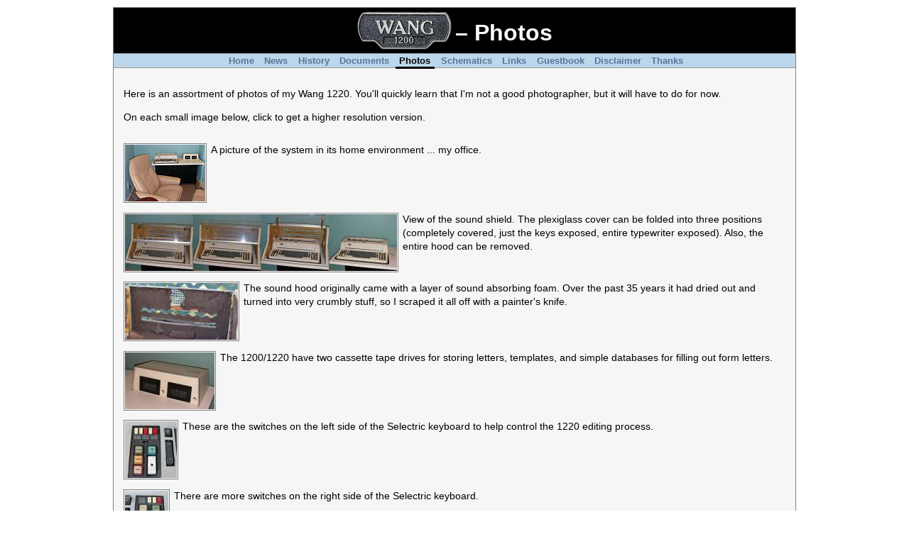

--- FILE ---
content_type: text/html
request_url: http://wang1200.org/photos.html
body_size: 2477
content:

<!DOCTYPE html>
<html lang="en">

<head>
<meta http-equiv="content-type" content="text/html; charset=utf-8" />
<!--[if lt IE 9]>
<script src="scripts/html5shiv.js"></script>
<![endif]-->
<link rel="stylesheet" type="text/css" href="css/site.css" />
<title>Wang 1200 Photos</title>
</head>

<body id="photos">
<div id="container">

    <header>
        <img src="images/wang1200_emblem.png" width="135" height="54" alt="image of Wang 1200 logo" />
        <h1> &ndash; Photos </h1>
    </header>

    <nav>
        
<h2>Navigation Menu</h2>
<ul class="navlist">
	<li><a href="index.html">Home</a></li>
   	<li><a href="news.html">News</a></li>
   	<li><a href="history.html">History</a></li>
   	<li><a href="docs.html">Documents</a></li>
   	<li class="here"><a href="photos.html">Photos</a></li>
   	<li><a href="schematics.html">Schematics</a></li>
   	<li><a href="links.html">Links</a></li>
   	<li><a href="gbook.html">Guestbook</a></li>
   	<li><a href="iproperty.html">Disclaimer</a></li>
   	<li><a href="thanks.html">Thanks</a></li>
   </ul>

    </nav>

    <div id="content">
        

<p>
Here is an assortment of photos of my Wang 1220.  You'll quickly learn that
I'm not a good photographer, but it will have to do for now.
</p>

<p>
On each small image below, click to get a higher resolution version.
</p>

        <div class="imgpair">
        <a href="./images/at_home.jpg"><img src="./images/at_home-sm.jpg" width="113" height="80" alt="the wang 1220 in my office" /></a>
        <p>A picture of the system in its home environment ... my office.</p>
        </div>
        <div class="imgpair">
        <a href="./images/sound_shield.jpg"><img src="./images/sound_shield-sm.jpg" width="383" height="80" alt="sound dampening shield in various configurations" /></a>
        <p>View of the sound shield.  The plexiglass cover can be folded into three positions (completely covered, just the keys exposed, entire typewriter exposed).  Also, the entire hood can be removed.</p>
        </div>
        <div class="imgpair">
        <a href="./images/sound_hood.jpg"><img src="./images/sound_hood-sm.jpg" width="159" height="80" alt="sound shielding foam in a decrepit state" /></a>
        <p>The sound hood originally came with a layer of sound absorbing foam.  Over the past 35 years it had dried out and turned into very crumbly stuff, so I scraped it all off with a painter's knife.</p>
        </div>
        <div class="imgpair">
        <a href="./images/tape_drives.jpg"><img src="./images/tape_drives-sm.jpg" width="126" height="80" alt="dual cassette drives" /></a>
        <p>The 1200/1220 have two cassette tape drives for storing letters, templates, and simple databases for filling out form letters.</p>
        </div>
        <div class="imgpair">
        <a href="./images/kb_left.jpg"><img src="./images/kb_left-sm.jpg" width="73" height="80" alt="controls on the left side" /></a>
        <p>These are the switches on the left side of the Selectric keyboard to help control the 1220 editing process.</p>
        </div>
        <div class="imgpair">
        <a href="./images/kb_right.jpg"><img src="./images/kb_right-sm.jpg" width="61" height="80" alt="controls on the right side" /></a>
        <p>There are more switches on the right side of the Selectric keyboard.</p>
        </div>
        <div class="imgpair">
        <a href="./images/rear_view.jpg"><img src="./images/rear_view-sm.jpg" width="116" height="80" alt="wang 1220 from the rear" /></a>
        <p>The machine has sheet metal panels on the back to protect the logic inside, but they have been removed for the photos.  The bay on the right is mostly empty, but the bay on the left houses the power supply and all the intelligence.  The column of 11 white chips most visible in the photo holds the microcode.</p>
        </div>
        <div class="imgpair">
        <a href="./images/front_gate_open.jpg"><img src="./images/front_gate_open-sm.jpg" width="105" height="80" alt="wang 1220 with the logic boards swung open" /></a>
        <p>By removing a couple hex nuts, the logic boards can swing out for access.  Pulling on a couple knobs allows the ROM board to hinge out as well.  This allowed easy service access while the machine was still operating.</p>
        </div>
        <div class="imgpair">
        <a href="./images/rear_gate_open.jpg"><img src="./images/rear_gate_open-sm.jpg" width="113" height="80" alt="rear of the 1220 backplane and ROM boards" /></a>
        <p>Again, the logic cards are swung open.  This shot is from the rear, showing the back of the motherboard and the back of the MOS ROM board.  You'll note the two large horizontal bus bars for distributing power across the backplane.  You can also make out a couple twisted pairs and some assorted other patch wires.</p>
        </div>
        <div class="imgpair">
        <a href="./images/selectric_cable.jpg"><img src="./images/selectric_cable-sm.jpg" width="73" height="80" alt="cabling between the Selectric and the logic cards" /></a>
        <p>A thick cable of wires runs between the Selectric and the 1220 logic cards.</p>
        </div>
        <div class="imgpair">
        <a href="./images/mos_rom.jpg"><img src="./images/mos_rom-sm.jpg" width="47" height="80" alt="view of the 2Kx44 microcode ROM board" /></a>
        <p>Although an earlier version used core ROM, this one uses mask programmed MOS ROM, a total of 2Kx44.  At the top of the photo there is a diode matrix which can decode up to three address locations, and along side the ROMs, to the left, is three words of discrete diode ROM.  These are used for patching the ROM, which gives some sense of how expensive it was to make new ROMs back in 1973.</p>
        </div>
        <div class="imgpair">
        <a href="./images/power_rear.jpg"><img src="./images/power_rear-sm.jpg" width="95" height="80" alt="wang 1220 power supply" /></a>
        <p>Part of the linear power supply connection to the motherboard can be seen in this shot from the rear.</p>
        </div>
        <div class="imgpair">
        <a href="./images/logic_boards.jpg"><img src="./images/logic_boards-sm.jpg" width="100" height="80" alt="wang 1220 logic boards close up" /></a>
        <p>This is a close up of the logic boards.  To the right you can make out the tops of the large electrolytic capacitors for filtering the output of the linear power supply.</p>
        </div>
        <div class="imgpair">
        <a href="./images/power_xistors.jpg"><img src="./images/power_xistors-sm.jpg" width="258" height="80" alt="wang 1220 power regulation transistors" /></a>
        <p>The power regulation transistors are mounted on the frame, which also acts as a heat-sink.</p>
        </div>
        <div class="imgpair">
        <a href="./images/rom_warning.jpg"><img src="./images/rom_warning-sm.jpg" width="136" height="80" alt="warning about not using wired ROM board" /></a>
        <p>The sticker reads: "DO NOT USE WIRED ROM".  The earlier 1200 must have used ROM made of cores (see Wang 700).</p>
        </div>

    </div>

    <footer>
        
        <p>Contact: <a href="mailto:Jim Battle &lt;jim@thebattles.net&gt;">jim@thebattles.net</a> (Jim Battle)</p>
        <p>Last update: March 7, 2010</p>
    </footer>

</div>
</body>

</html>

--- FILE ---
content_type: text/css
request_url: http://wang1200.org/css/site.css
body_size: 1481
content:

body{padding:0;margin:0;color:#000;background-color:white;font-family:Arial,sans-serif}
#container{position:relative;width:96%;margin:10px auto;background-color:#f6f6f6;color:#000;border:1px solid gray;line-height:130%;min-width:720px;max-width:60em}
header{padding:5px 0;margin:0;color:white;background-color:#000;height:54px;line-height:120%;text-align:center}
header img{display:inline}
header h1{display:inline;padding:0;margin:0;text-align:center;vertical-align:70%;font-family:Tahoma,sans-serif}
nav{border-bottom:1px solid #999;border-top:1px solid #999;background-color:#bcd7eb;line-height:120%}
nav h2{display:none}
ul.navlist{margin:0;padding:0;font-family:Helvetica,"Trebuchet MS",sans-serif;font-size:90%;text-align:center}
ul.navlist li{display:inline;list-style:none}
ul.navlist li:first-child{padding-left:.3em}
ul.navlist a{padding:1px .4em 1px .4em;text-decoration:none;font-weight:bold;font-size:90%;color:#579;background-color:transparent}
ul.navlist a:focus{outline:none}
ul.navlist a:hover,ul.navlist a:active{border-bottom:3px solid #579}
ul.navlist li.here a{font-weight:bold;color:#000;border-bottom:3px solid #000}
#content{padding:1em;height:100%;font-size:85%;line-height:1.4}
#content h1{line-height:100%;margin-top:1px}
#content h2{font-size:150%;line-height:80%;margin:.5em 0;padding:.33em 1em;color:#000;background-color:#81c98f;border-radius:16px}
h2 a.sectionlink{display:none;font-size:50%;position:absolute}
h2:hover a[href]{display:inline}
footer{clear:both;margin:0;padding:.5em;color:#333;background-color:#ddd;border-top:1px solid gray;font-size:70%;line-height:1.5}
footer p{margin-top:0;margin-bottom:0}
footer a[href]{font-family:"Courier New",Monospace;text-decoration:none}
table{margin-top:.5em;border-collapse:collapse;empty-cells:show;color:#000;background-color:#f8f4d6}
thead{color:#000;background-color:#ccc;font-size:90%}
th{border-bottom:2px solid #000;padding:1px 3px;font-size:90%}
td{border-bottom:1px solid #ccc;padding:1px 3px;font-size:95%}
caption{margin-top:.5em;margin-bottom:.3em;caption-side:top;text-align:left}
table.highlights tr:hover{background:#fefee6}
table.highlights thead tr:hover{background-color:#ccc}
table.highlights td a:hover{color:#00c;background-color:#fefee6}
img{padding:0px;border:none}
a img{padding:1px;border:1px solid gray}
a img:hover{padding:0px;border:2px solid blue}
img.centered{display:block;margin-left:auto;margin-right:auto}
figure img{display:block;margin-left:auto;margin-right:auto}
figure figcaption{text-align:center;margin-top:.3em;font-style:italic;font-size:80%}
sup.fnr{vertical-align:super;line-height:0;font-size:70%}
sup.fnr a,sup.fnr a:visited{text-decoration:none}
sup.fnr a:hover,sup.fnr a:active{text-decoration:underline}
ol.footnotes{padding-left:4em}
ol.footnotes a,ol.footnotes a:visited{text-decoration:none}
ol.footnotes a:hover,ol.footnotes a:active{text-decoration:underline}
ol.footnotes span.title{text-decoration:underline;font-style:italic}
ol.footnotes li:target{background-color:#def}
sup:target{background-color:#def}
blockquote{margin-left:auto;margin-right:auto;padding:1px 14px;width:75%;color:#000;background-color:#edb}
blockquote blockquote{color:#000;background-color:#fec}
.tt{font-family:monospace}
body#docs th:first-child{text-align:left}
body#docs td.doc{padding:1px 6px;text-align:left}
body#docs td.pages{padding:1px 6px;text-align:right}
body#docs td.size{padding:1px 6px;text-align:right;white-space:nowrap}
body#docs td.date{padding:1px 6px;text-align:center;white-space:nowrap}
body#docs td.wangid{padding:1px 6px;text-align:left;white-space:nowrap}
body#docs span.desc{font-size:80%;display:block}
body#docs #key td:first-child{text-align:center}
body#docs td a{text-decoration:none}
body#docs tr:hover a{text-decoration:underline}
body#docs caption{font-size:160%;font-weight:bold}
body#docs table{margin:0;padding:0}
body#docs table caption{margin-top:0;margin-bottom:0;padding-top:2em;padding-bottom:.3em;position:relative}
body#docs table caption a[href]{display:none;font-size:50%;position:absolute}
body#docs table caption:hover a[href]{display:inline}
body#history span.arrow{font-size:130%}
body#index a img{padding:1px;border:none}
body#index a img:hover{padding:0px;border:1px solid blue}
body#news #content ul li{}
body#news p.subsection{margin-bottom:-1em}
body#photos div.imgpair{clear:both;float:left;margin-top:1em;width:100%}
body#photos div.imgpair img{float:left;margin-right:.5em}
body#photos div.imgpair p{margin-top:0;padding-top:0;vertical-align:top}
body#schematics th{text-align:left}
body#schematics tr td:nth-child(4){text-align:center}
body#thanks #content ul{padding:0;margin:0}
body#thanks #content li{list-style:none;border:1px solid #555;padding:.5em .5em 0 .75em;padding-bottom:0;margin-bottom:1em;font-weight:bold;border-radius:8px;box-shadow:-4px 4px 4px #aaa}
body#thanks #content li p{margin-left:1.5em;margin-top:.5em;font-weight:normal;padding-right:.5em}
body#thanks li img{float:left;padding:.3em .5em .5em 0}
